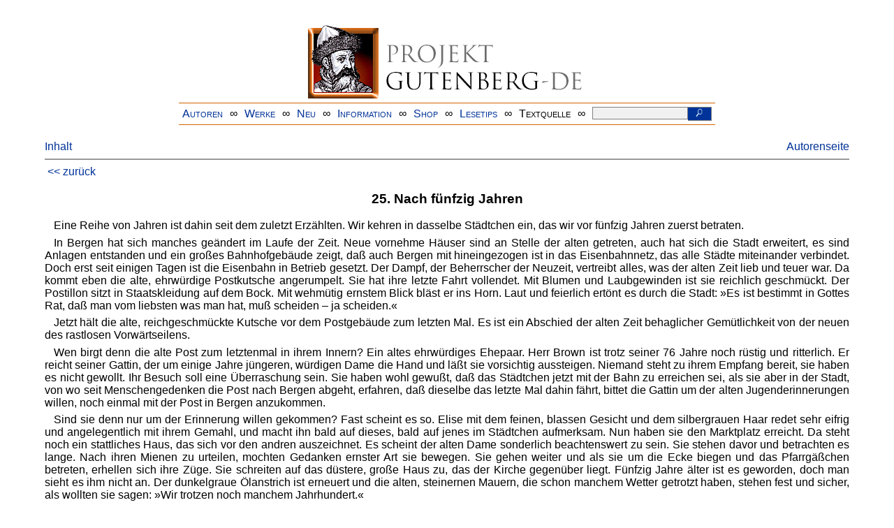

--- FILE ---
content_type: text/html
request_url: https://www.projekt-gutenberg.org/huebener/dreifreu/chap025.html
body_size: 9258
content:
<!DOCTYPE HTML PUBLIC "-//W3C//DTD HTML 4.01 Transitional//EN" "hmpro6.dtd">
<HTML lang="de"> 
  <head>

    <title>Die drei Freundinnen</title>
    <link rel="stylesheet" type="text/css" href="../../css/prosa.css" />
    <meta name="type" content="fiction" />
    <meta name="author" content="Helene Hübener" />
    <meta name="title" content="Die drei Freundinnen" />
    <meta name="publisher" content="D. Gundert, Verlag" />
    <meta name="printrun" content="42.-47. Tausend" />
    <meta name="year" content="1928" />
    <meta name="corrector" content="Josef Muehlgassner" />
    <meta name="sender" content="www.gaga.net" />
    <meta name="created" content="20131211" />
    <meta name="projectid" content="a240a987" />
    <meta name="wgs" content="9110" />
    <link href="../../css/dropdown.css" rel="stylesheet" type="text/css" />
<link rel="stylesheet" type="text/css" href="../../css/form.css" />
  <meta name="description" content="Projekt Gutenberg | Die weltweit größte kostenlose deutschsprachige Volltext-Literatursammlung | Klassische Werke von A bis Z | Bücher gratis online lesen">
  <script type="text/javascript" src="/js/showmeta.js"></script>  
<meta http-equiv="Content-Type" content="text/html; charset=utf-8" />
<meta http-equiv="content-language" content="de">
<!-- Matomo -->
<script type="text/javascript">
  var _paq = window._paq || [];
  /* tracker methods like "setCustomDimension" should be called before "trackPageView" */
  _paq.push(['trackPageView']);
  _paq.push(['enableLinkTracking']);
  (function() {
    var u="//www.projekt-gutenberg.org/matomo/";
    _paq.push(['setTrackerUrl', u+'matomo.php']);
    _paq.push(['setSiteId', '1']);
    var d=document, g=d.createElement('script'), s=d.getElementsByTagName('script')[0];
    g.type='text/javascript'; g.async=true; g.defer=true; g.src=u+'matomo.js'; s.parentNode.insertBefore(g,s);
  })();
</script>
<!-- End Matomo Code -->
</head>

<body>
<div class="navi-gb">
<p><a name="top" id="top">&#160;</a></p>
      <table cellspacing="0" cellpadding="5" align="center" class="center">
        <tr>
          <td colspan="15" align="center" class="center">
                  <a href="/info/texte/index.html">
                    <img border="0" alt="Projekt Gutenberg-DE" src="/info/pic/banner-online.jpg" />
                 </a>
          </td>
        </tr>
        <tr>
          <td class="mainnav">
              <a href="/autoren/info/autor-az.html">Autoren</a>
          </td>
          <td class="mainnav" align="center">&#8734;</td>
          <td align="center" class="mainnav">
            <a href="/info/texte/allworka.html">Werke</a>
          </td>
          <td class="mainnav" align="center">&#8734;</td>
          <td align="center" class="mainnav">
            <a href="/info/texte/neu.html">Neu</a>
          </td>
          <td class="mainnav" align="center">&#8734;</td>
          <td align="center" class="mainnav">
            <a href="/info/texte/info.html">Information</a>
          </td>
          <td class="mainnav" align="center">&#8734;</td>
          <td align="center" class="mainnav">
            <a href="https://shop.projekt-gutenberg.org" target="_blank">Shop</a>
          </td>
         <td class="mainnav" align="center">&#8734;</td>
          <td align="center" class="mainnav">
            <a href="/info/texte/lesetips.html">Lesetips</a>
          </td>
          <td align="center" class="mainnav">&#8734;</td>
          <td align="center" class="mainnav">
            <a onclick="ShowMeta()" onmouseout="HideMeta()">Textquelle</a>
          </td>
         <td align="center" class="mainnav">&#8734;</td>
 		 <td align="center" class="mainnav">
		  <form action="/info/search/search.php" id="search" method="post" class="gsearch" style="margin:auto;max-width:500px;text-align:right">
		  <input type="text" name="searchstring" value=""/>
		  <button type="submit" name="search" value="suchen">&#160;<img src="/pic/lupe_weiss.png" alt="SUCHE" height="13" width="10" />&#160;</button>
		  </form>
		 </td>
		</tr>
       </table>
</div>

<p><h5></h5>
<h5></h5>
<div class="dropdown"><span><a href="index.html">Inhalt</a></span><div class="dropdown-content"><h4>Inhalt</h4>
<ul>
<li><a href="titlepage.html">Helene Hübener</a></li>
<li><a href="chap001.html">1. Die drei »E«</a></li>
<li><a href="chap002.html">2. Der Besuch bei Lorchen</a></li>
<li><a href="chap003.html">3. Elfriedens Heim</a></li>
<li><a href="chap004.html">4. Die Begegnung</a></li>
<li><a href="chap005.html">Kapitel&nbsp;6</a></li>
<li><a href="chap006.html">6. Lorchens Kinder</a></li>
<li><a href="chap007.html">7. Elisens Heim</a></li>
<li><a href="chap008.html">8. Die wunderliche Tante</a></li>
<li><a href="chap009.html">9. Die Reise ins Bad</a></li>
<li><a href="chap010.html">10. Die Kanne</a></li>
<li><a href="chap011.html">11. Doktor Körner</a></li>
<li><a href="chap012.html">12. Der Fremde</a></li>
<li><a href="chap013.html">13. Traurige Enthüllungen</a></li>
<li><a href="chap014.html">14. Der Umzug</a></li>
<li><a href="chap015.html">15. Elli kommt in die Wirtschaftslehre</a></li>
<li><a href="chap016.html">16. Die jungen Mädchen und ihre Fehler</a></li>
<li><a href="chap017.html">17. Der Einbruch</a></li>
<li><a href="chap018.html">18. Elli und der Fremde</a></li>
<li><a href="chap019.html">19. Im weißen Häuschen</a></li>
<li><a href="chap020.html">20. Ellis Mutter in Seehausen</a></li>
<li><a href="chap021.html">21. Wiedersehen der Freundinnen</a></li>
<li><a href="chap022.html">22. Elli in Tätigkeit</a></li>
<li><a href="chap023.html">23. Landhaus Elise</a></li>
<li><a href="chap024.html">24. Mißverständnisse</a></li>
<li><a href="chap025.html">25. Nach fünfzig Jahren</a></li>
</ul></div></div><a style="float: right;" href="/autoren/namen/huebener.html">Autorenseite</a><br/><hr size="1" color="#808080">&nbsp;<a href="chap024.html">&lt;&lt;&nbsp;zur&uuml;ck</a>&nbsp;</hr>
<div class="anzeige-chap"><p class="left"><b>Anzeige</b>. <i>Gutenberg Edition 16. <b>2. vermehrte und verbesserte Auflage.</b> Alle Werke aus dem Projekt Gutenberg-DE. Mit zusätzlichen E-Books. Eine einmalige Bibliothek. <a href="https://shop.projekt-gutenberg.org/home/444-gutenberg-edition-16-9783739011899.html?search_query=edition&amp;results=14" target="_blank"> +++ Information und Bestellung in unserem Shop +++</a></i></p></div>
<h3>25. Nach fünfzig Jahren</h3>
<p>Eine Reihe von Jahren ist dahin seit dem zuletzt Erzählten. Wir kehren in dasselbe Städtchen ein, das wir vor fünfzig Jahren zuerst betraten.</p>
<p>In Bergen hat sich manches geändert im Laufe der Zeit. Neue vornehme Häuser sind an Stelle der alten getreten, auch hat sich die Stadt erweitert, es sind Anlagen entstanden und ein großes Bahnhofgebäude zeigt, daß auch Bergen mit hineingezogen ist in das Eisenbahnnetz, das alle Städte miteinander verbindet. Doch erst seit einigen Tagen ist die Eisenbahn in Betrieb gesetzt. Der Dampf, der Beherrscher der Neuzeit, vertreibt alles, was der alten Zeit lieb und teuer war. Da kommt eben die alte, ehrwürdige Postkutsche angerumpelt. Sie hat ihre letzte Fahrt vollendet. Mit Blumen und Laubgewinden ist sie reichlich geschmückt. Der Postillon sitzt in Staatskleidung auf dem Bock. Mit wehmütig ernstem Blick bläst er ins Horn. Laut und feierlich ertönt es durch die Stadt: »Es ist bestimmt in Gottes Rat, daß man vom liebsten was man hat, muß scheiden – ja scheiden.«</p>
<p>Jetzt hält die alte, reichgeschmückte Kutsche vor dem Postgebäude zum letzten Mal. Es ist ein Abschied der alten Zeit behaglicher Gemütlichkeit von der neuen des rastlosen Vorwärtseilens.</p>
<p>Wen birgt denn die alte Post zum letztenmal in ihrem Innern? Ein altes ehrwürdiges Ehepaar. Herr Brown ist trotz seiner 76 Jahre noch rüstig und ritterlich. Er reicht seiner Gattin, der um einige Jahre jüngeren, würdigen Dame die Hand und läßt sie vorsichtig aussteigen. Niemand steht zu ihrem Empfang bereit, sie haben es nicht gewollt. Ihr Besuch soll eine Überraschung 
      <a id="page280" name="page280" title="MEsswein/gary"></a> sein. Sie haben wohl gewußt, daß das Städtchen jetzt mit der Bahn zu erreichen sei, als sie aber in der Stadt, von wo seit Menschengedenken die Post nach Bergen abgeht, erfahren, daß dieselbe das letzte Mal dahin fährt, bittet die Gattin um der alten Jugenderinnerungen willen, noch einmal mit der Post in Bergen anzukommen.</p>
<p>Sind sie denn nur um der Erinnerung willen gekommen? Fast scheint es so. Elise mit dem feinen, blassen Gesicht und dem silbergrauen Haar redet sehr eifrig und angelegentlich mit ihrem Gemahl, und macht ihn bald auf dieses, bald auf jenes im Städtchen aufmerksam. Nun haben sie den Marktplatz erreicht. Da steht noch ein stattliches Haus, das sich vor den andren auszeichnet. Es scheint der alten Dame sonderlich beachtenswert zu sein. Sie stehen davor und betrachten es lange. Nach ihren Mienen zu urteilen, mochten Gedanken ernster Art sie bewegen. Sie gehen weiter und als sie um die Ecke biegen und das Pfarrgäßchen betreten, erhellen sich ihre Züge. Sie schreiten auf das düstere, große Haus zu, das der Kirche gegenüber liegt. Fünfzig Jahre älter ist es geworden, doch man sieht es ihm nicht an. Der dunkelgraue Ölanstrich ist erneuert und die alten, steinernen Mauern, die schon manchem Wetter getrotzt haben, stehen fest und sicher, als wollten sie sagen: »Wir trotzen noch manchem Jahrhundert.«</p>
<p>Die Alten treten über die Schwelle. Tiefe Stille herrscht im Hause; es ist ihnen recht so, da sie überraschen wollen. Während sie ablegen und im kühlen Zimmer etwas ausruhen, gehen wir über den Hof, wo eine Anzahl junger Leute, Gymnasiasten, Studenten usw. sich mit Turnen belustigen. Einige ältere Herren stehen dabei und ermuntern die Jugend zu Kraftproben, wie sie sie 
      <a id="page281" name="page281" title="MEsswein/lac"></a> in ihren Jünglingsjahren geleistet haben. Wir gehen an ihnen vorüber in den Garten und schauen uns um. Dort auf dem Rasen, unter einem großen alten Apfelbaum, der unter seinen üppigen Zweigen Schatten für viele gewährt, sitzt eine alte ehrwürdige Dame, anscheinend eine Großmutter. Kinder in sonntäglichen Kleidern spielen um sie herum, auch sie selbst ist im Festgewande.</p>
<p>Die Sonntagshaube mit dem weißen Atlasbande steht ihr so hübsch zu dem silbergrauen Haar und gibt dem Gesicht, das den Stempel der Gotteskindschaft trägt, eine besondere Weihe. Die braunen Augen leuchten immer noch in jugendlichem Glanz, besonders wenn sie auf die Enkel schaut, die der Herr ihr gegeben. Jetzt kommt ein kleiner blondgelockter Knabe mit einem Buch auf sie zu. »Großmama, ich will dir etwas vorlesen, suche dir eine schöne Geschichte heraus.« Sie nimmt das Buch und blättert, dann zeigt sie lächelnd auf eine, die alte Erinnerungen zu wecken scheint. Der Knabe setzt sich zu ihren Füßen und beginnt zu lesen, unbeirrt, ob sie zuhört oder nicht. Großmütterchen nickt manchmal bei dem eintönigen Lesen. Der Wind spielt leise in den Blättern des Apfelbaumes oder treibt lose Rosenblätter in ihren Schoß, die warme Sommerluft macht sie müde.</p>
<p>Aus der alten, großen Lindenlaube aber tönt fröhliches Lachen. Dorthin scheint sich die weibliche Jugend zurückgezogen zu haben. Junge Mädchen mit braunen und blonden Zöpfen schäkern und lachen zusammen, ihre Mütter sitzen daneben und freuen sich der fröhlichen Kinder. Jetzt tritt der Hausherr in die Laube, ein stattlicher, langer Herr ist's in den besten Mannesjahren. Vor einem halben Jahr ist er zum Superintendent in Bergen ernannt worden. Es ist Otto Rost, der Enkel des hier einst im Segen wirkenden Superintendent Kunze. Seine 
      <a id="page282" name="page282" title="MEsswein/lac"></a> Gattin geht ihm entgegen. Sie sieht ihn an mit strahlendem Blick. Man merkt, sie ist mit ihm und durch ihn glücklich geworden.</p>
<p>Elli ist eine glückliche Gattin und Mutter. Sie hat das Glück nicht gesucht in den vergänglichen Dingen dieser Welt, sie hat es gefunden in dem Glauben an ihren Heiland. In diesem gemeinsamen Glauben stehen die Gatten treu zusammen, er verkündigt ihn der Gemeinde; sie predigt ihn in ihrem Hause durch Wort und Wandel. Ihre Kinder werden erzogen in der Zucht und Vermahnung zum Herrn.</p>
<p>Heute ist große Familienzusammenkunft. Es ist Großmütterchens siebenzigster Geburtstag, den sie alle begehen. Wie gern hätte Elli ihre Eltern hier gehabt, doch die Mutter war leidend gewesen und sie hatten abschreiben müssen.</p>
<p>Es war nur gut, daß Anna und Heinrich gekommen waren und ihr Töchterchen mitgebracht hatten. Es ist besonders für Lorchen, die älteste Tochter des Hauses, eine große Freude. Ebenso sind Johanna und Martha, die beide längst verheiratet sind, mit einigen Kindern gekommen, auch die Brüder Ottos haben es möglich zu machen gesucht. Sogar Onkel Karl und seine Frau haben die weite Reise nicht gescheut, auch von den Fünfen sind drei auf dem Hof zu sehen. Sie sind in gelehrtem Wortwechsel mit den Vettern, aus den wilden Jungen sind tüchtige Männer geworden, und über die Mutter ist seitdem eine große Ruhe gekommen. Während die älteren Damen in der Lindenlaube sich angelegentlich unterhalten, stehen die jungen Mädchen vor der großen Linde in der Ecke und betrachten immer wieder die dort eingeschnittenen Buchstaben. Sie wissen alle, was dieselben zu bedeuten haben, doch immer wieder wollen sie mehr darüber hören. 
      <a id="page283" name="page283" title="MEsswein/gary"></a> Dann sehen sie nach der Großmutter hinüber, die damals jung und frisch gewesen ist wie sie, und bedauern, daß die andere Großmama nicht hat kommen können.</p>
<p>Doch siehe da, neben der einen Großmama sitzt ja eine zweite. Sie haben die Hände ineinander gelegt und sehen sich liebevoll an. »Heute konnten wir nicht fern bleiben,« sagte Elise. »Ich mußte ja kommen, um ein altes Versprechen einzulösen. Lorchen, heute vor fünfzig Jahren saßen wir hier auch.«</p>
<p>»Und waren lebenslustiger,« fügte Lorchen hinzu.</p>
<p>»Und wähnten glücklich zu sein, waren es aber in der Tat weniger wie heute.«</p>
<p>Lorchen sieht auf die Schar ihrer Lieben, drückt wieder Elisens Hand und sagt: »Dies alles hat uns der Herr gegeben. Dazu hat er uns innerlich reich gemacht und uns seinen Frieden verliehen. Das ist mehr wert als alle Schätze dieser Welt.«</p>
<p>»Und unsere Elfriede, die vor fünfzig Jahren so fröhlich auf dem Rasen herumtanzte, die hat er in seinen lichten Himmel hinaufgezogen, wo sie ihn schaut, den ihre Seele hier geliebt. Wie viel verdanken wir ihr. Was ist sie unsern Kindern gewesen,« setzte Elise leise hinzu.</p>
<p>Sie schauen auf die verschiedenen Gruppen im Garten. Elli und Otto haben ihren treuen Vater in die Mitte genommen und begrüßen nun jubelnd die Mutter. Die jungen Mädchen sind wieder in der Laube verschwunden, die Buchstaben haben zu viel Anziehungskraft. Die Knaben verschiedenen Alters laufen im Garten umher. Anna und Heinrich sitzen in der Tannengrotte, der kleine blondlockige Enkel aber hat sein Buch wieder aufgenommen und liest unbeirrt, ob jemand zuhört oder nicht, aus seinem von der Großmutter gewählten Märchen. Jetzt kommt er an die Worte: 
      <a id="page284" name="page284" title="MEsswein/lac"></a></p>
<p>»Ich liebe die Rosen in ihrer Pracht, doch mehr noch den Heiland, den Heiland, der selig uns macht.«</p>
<p>Otto, der mit seiner Elli in der Nähe steht, sieht sie bedeutungsvoll an.</p>
<p>»Die Worte haben einmal großen Eindruck auf mein Herz gemacht.«</p>
<p>»Ich weiß es,« sagte Elli, ihn liebevoll anschauend, »du hast es mir erzählt.«</p>
<p>»Es war an jenem Tage, wo du mich in deinem Büchlein so scharf getadelt hast.«</p>
<p>Sie drückte wieder seine Hand und sah ihren Mann innig an.</p>
<p>»Jetzt bist du mit mir zufrieden,« sagte er lächelnd.</p>
<p>»Nein, du böser Mann, nie,« ist ihre Antwort. Aber ihr Blick straft sie Lügen, denn es liegt darin: »Jetzt kannst du tun und sagen, was du willst, ich weiß, was ich an dir habe, du bist und bleibst der liebste und der beste Mann.«</p>
<p>Jetzt kommt ein geschäftiges Mädchen mit Tassen in den Garten. Sie ist auch älter geworden, die treue Lina, aber rüstig und geschäftig bleibt sie. Sie ist die rechte Hand der Superintendentin. Ihre Treue ist Goldes wert, darum wird sie auch von allen Gliedern der Familie hochgehalten. Sie und die jungen Mädchen ordnen den Kaffeetisch im Freien. Es ist eine fröhliche Gesellschaft, die dort beisammen sitzt. Die beiden Großmütter obenan. Mitten auf dem Tisch prangt stolz die blank gescheuerte Zinnkanne, das Erbstück der Familie, das hoch in Ehren gehalten wird, sonderlich von dem Hausherrn und seiner Gattin, denn es knüpfen sich Erinnerungen eigener Art daran. Was würde die Urgroßmutter sagen, wenn sie sie sähe!</p>
<p>Ja, was würden die Alten sagen, könnten sie herabschauen 
      <a id="page285" name="page285" title="MEsswein/gary"></a> auf das jüngere Geschlecht, das nun ihre Plätze hier einnimmt. Sie würden sich freuen, wie alles von ihnen Ererbte in Ehren gehalten wird. Aber das köstlichste Erbstück der Alten ist der Glaube und die Gottesfurcht, die auf das jüngere Geschlecht vererbt ist. Doch nicht vererbt, es ist ihr innerstes, teuer erkämpftes Eigentum geworden, das sie glücklich macht, worauf sie leben und sterben wollen.</p>
<p>Nach dem Kaffee wird von der Jugend eine Fahrt auf dem See vorgeschlagen. Alle sind dafür, sogar der Großpapa hat sich bereit erklärt, mit hinüber zu fahren in den schönen Wald. Es entsteht ein Geschwirre und ein Zurüsten, alles will mit, auch der kleine Siebenjährige, nur die beiden Großmütter bitten, man möchte es ihnen erlassen, sie wollten unterdes im Garten sitzen bleiben.</p>
<p>Und nun ist's ruhig und still geworden. Aus der Ferne tönt Gesang der fröhlichen Jugend. Die Großmütter lauschen und sitzen wieder Hand in Hand unter dem Apfelbaum. Lorchen erzählt Elise von den verschiedenen Führungen ihrer Kinder und sagt, wie sie sich freue, ihren Lebensabend im Hause ihres ältesten Sohnes beschließen zu können. Sie rühmt Ellis, ihrer Schwiegertochter, Liebe und Zartheit gegen sie, die alternde Mutter, wie sie sie auf den Händen trage und ihr nur Liebes tue. Elise hört es gern, wiewohl sie weiß und immer wieder bekennt, daß sie kein Verdienst daran hat.</p>
<p>Elise und ihr Gatte leben immer noch in Seehausen, es ist ihnen der liebste Ort, weil sie sich zum zweitenmal dort gefunden haben. Doktors sind heimgegangen, doch ihr Andenken steht im Segen. Elli vergißt nie, was sie der prächtigen Frau zu danken hat. Ihr Haushalt legt Zeugnis davon ab. Tante Berta, die alte kränkliche, 
      <a id="page286" name="page286" title="MEsswein/gary"></a> wohnt im Landhaus Elise und wird von Elise in selbstloser Liebe gepflegt.</p>
<p>Und so sitzen die Alten, und ihr Mund fließt über von allem, was das Herz bewegt. Es ist Abend geworden und der Tag hat sich geneigt. Die Abendsonne wirft durch die Zweige des Apfelbaums goldene Strahlen und erleuchtet ihre Angesichter. Sie sehen beide jugendlich verklärt aus. Sie schauen nicht mehr sehnsüchtig ins irdische Leben hinaus wie vor fünfzig Jahren, nein, ihre Angesichter schauen verlangend nach oben, wo ihnen Gott der Herr bald die ewige Heimat bereiten soll. Und nun stehen sie auf und gehen Hand in Hand nach der alten Linde. Schweigend stehen sie davor und betrachten das dreifach verschlungene ›E‹. Sie gedenken beide der ernsten Worte, die der junge Geistliche damals zu ihnen gesprochen. Jetzt verstehen sie sie in ihrer vollen Bedeutung, sie möchten es Kindern und Enkeln zurufen:</p>
<p>Erbauet euer Glück nicht auf den vergänglichen Gütern dieser Welt, erbauet es auf den Fels, welcher ist Christus. Sammelt euch Schätze, die weder Motten noch Rost fressen, reiset alle der Ewigkeit entgegen.</p>
<p>»Vor fünfzig Jahren standen wir beide am späten Abend auch hier,« sagte Elise zu Lorchen, »Elfriede war nicht dabei, ihr Vater hatte sie schon heimgeholt.«</p>
<p>»Jetzt hat der himmlische Vater sie heimgerufen. Aber sie schaut von oben verklärt zu uns herab,« erwiderte Lorchen bewegt. »Unser Lebensschifflein hat die Fahrt nun auch bald vollendet, wir werden in kurzer Zeit mit Gottes Hilfe in den Hafen der ewigen Ruhe einlaufen.«</p>
<p>»Zur seligen Ewigkeit,« sagte Elise.</p>
<p>Fern vom See her tönt Gesang. »Wo findet die 
      <a id="page287" name="page287" title="MEsswein/lac"></a> Seele die Heimat, die Ruh?« Wie lieblich klingt es durch den stillen Sommerabend.</p>
<p>»Nein, nein, nein, nein, hier ist sie nicht, die Heimat der Seele ist droben im Licht.«</p>
<p>Lorchen und Elise, die beiden Großmütter, wiederholen leise, sich bewegt ansehend:</p>
<p>»Die Heimat der Seele ist droben im Licht.« 
      <a id="page288" name="page288" title="MEsswein/lac"></a></p>
<hr size="1" color="#808080">&nbsp;<a href="chap024.html">&lt;&lt;&nbsp;zur&uuml;ck</a>&nbsp;</hr>
    <div class="bottomnavi-gb">
      <table cellpadding="4" cellspacing="0" align="center" class="center">
        <tr>
          <td class="mainnav"><a href="../../info/texte/impress.html">Impressum</a></td>
          <td align="center" class="mainnav">&#8734;</td>
          <td class="mainnav"><a href="#top">Nach oben</a></td>
          <td align="center" class="mainnav">&#8734;</td>
          <td class="mainnav"><a href="/info/texte/datenschutz.html" target="_blank">Datenschutz</a></td>
        </tr>
      </table>
    </div>
</body>
</html>